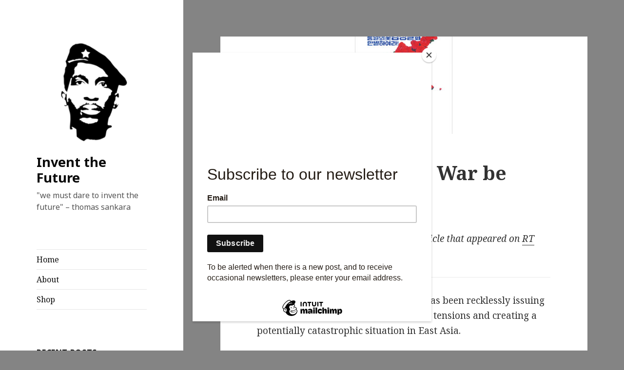

--- FILE ---
content_type: text/html; charset=UTF-8
request_url: https://invent-the-future.org/2017/04/can-a-new-korean-war-be-averted/
body_size: 63158
content:
<!DOCTYPE html>
<html lang="en-US" class="no-js">
<head>
	<meta charset="UTF-8">
	<meta name="viewport" content="width=device-width">
	<link rel="profile" href="https://gmpg.org/xfn/11">
	<link rel="pingback" href="https://invent-the-future.org/xmlrpc.php">
	<!--[if lt IE 9]>
	<script src="https://invent-the-future.org/wp-content/themes/twentyfifteen/js/html5.js?ver=3.7.0"></script>
	<![endif]-->
	<script>(function(html){html.className = html.className.replace(/\bno-js\b/,'js')})(document.documentElement);</script>
<meta name='robots' content='index, follow, max-image-preview:large, max-snippet:-1, max-video-preview:-1' />

	<!-- This site is optimized with the Yoast SEO plugin v16.5 - https://yoast.com/wordpress/plugins/seo/ -->
	<title>Can a new Korean War be averted? - Invent the Future</title>
	<link rel="canonical" href="https://invent-the-future.org/2017/04/can-a-new-korean-war-be-averted/" />
	<meta property="og:locale" content="en_US" />
	<meta property="og:type" content="article" />
	<meta property="og:title" content="Can a new Korean War be averted? - Invent the Future" />
	<meta property="og:description" content="This is a slightly edited version of an article that appeared on RT Op-Edge on 23 April 2017. In recent days, the US administration has been recklessly issuing threats against North Korea, escalating tensions and creating a potentially catastrophic situation in East Asia. Ridiculously, many people in the west are worried about the situation not &hellip; Continue reading Can a new Korean War be averted?" />
	<meta property="og:url" content="http://invent-the-future.org/2017/04/can-a-new-korean-war-be-averted/" />
	<meta property="og:site_name" content="Invent the Future" />
	<meta property="article:published_time" content="2017-04-24T14:21:37+00:00" />
	<meta property="article:modified_time" content="2017-04-24T15:11:05+00:00" />
	<meta property="og:image" content="https://www.invent-the-future.org/wp-content/uploads/2017/04/Korean-Posters_pv_U007_flower-of-reunification.jpg" />
	<meta property="og:image:width" content="748" />
	<meta property="og:image:height" content="1024" />
	<meta name="twitter:card" content="summary_large_image" />
	<meta name="twitter:creator" content="@agent_of_change" />
	<meta name="twitter:site" content="@agent_of_change" />
	<meta name="twitter:label1" content="Written by" />
	<meta name="twitter:data1" content="Carlos Martinez" />
	<meta name="twitter:label2" content="Est. reading time" />
	<meta name="twitter:data2" content="5 minutes" />
	<script type="application/ld+json" class="yoast-schema-graph">{"@context":"https://schema.org","@graph":[{"@type":"Organization","@id":"https://invent-the-future.org/#organization","name":"Invent the Future","url":"https://invent-the-future.org/","sameAs":["https://youtube.com/inventthefuture","https://twitter.com/agent_of_change"],"logo":{"@type":"ImageObject","@id":"https://invent-the-future.org/#logo","inLanguage":"en-US","url":"https://www.invent-the-future.org/wp-content/uploads/2021/06/profile.png","contentUrl":"https://www.invent-the-future.org/wp-content/uploads/2021/06/profile.png","width":1059,"height":979,"caption":"Invent the Future"},"image":{"@id":"https://invent-the-future.org/#logo"}},{"@type":"WebSite","@id":"https://invent-the-future.org/#website","url":"https://invent-the-future.org/","name":"Invent the Future","description":"&quot;we must dare to invent the future&quot; - thomas sankara","publisher":{"@id":"https://invent-the-future.org/#organization"},"potentialAction":[{"@type":"SearchAction","target":"https://invent-the-future.org/?s={search_term_string}","query-input":"required name=search_term_string"}],"inLanguage":"en-US"},{"@type":"ImageObject","@id":"https://invent-the-future.org/2017/04/can-a-new-korean-war-be-averted/#primaryimage","inLanguage":"en-US","url":"https://invent-the-future.org/wp-content/uploads/2017/04/Korean-Posters_pv_U007_flower-of-reunification.jpg","contentUrl":"https://invent-the-future.org/wp-content/uploads/2017/04/Korean-Posters_pv_U007_flower-of-reunification.jpg","width":748,"height":1024},{"@type":"WebPage","@id":"https://invent-the-future.org/2017/04/can-a-new-korean-war-be-averted/#webpage","url":"https://invent-the-future.org/2017/04/can-a-new-korean-war-be-averted/","name":"Can a new Korean War be averted? - Invent the Future","isPartOf":{"@id":"https://invent-the-future.org/#website"},"primaryImageOfPage":{"@id":"https://invent-the-future.org/2017/04/can-a-new-korean-war-be-averted/#primaryimage"},"datePublished":"2017-04-24T14:21:37+00:00","dateModified":"2017-04-24T15:11:05+00:00","breadcrumb":{"@id":"https://invent-the-future.org/2017/04/can-a-new-korean-war-be-averted/#breadcrumb"},"inLanguage":"en-US","potentialAction":[{"@type":"ReadAction","target":["https://invent-the-future.org/2017/04/can-a-new-korean-war-be-averted/"]}]},{"@type":"BreadcrumbList","@id":"https://invent-the-future.org/2017/04/can-a-new-korean-war-be-averted/#breadcrumb","itemListElement":[{"@type":"ListItem","position":1,"name":"Home","item":"https://invent-the-future.org/"},{"@type":"ListItem","position":2,"name":"Can a new Korean War be averted?"}]},{"@type":"Article","@id":"https://invent-the-future.org/2017/04/can-a-new-korean-war-be-averted/#article","isPartOf":{"@id":"https://invent-the-future.org/2017/04/can-a-new-korean-war-be-averted/#webpage"},"author":{"@id":"https://invent-the-future.org/#/schema/person/37dd359fd8c0c83873483249bed7d825"},"headline":"Can a new Korean War be averted?","datePublished":"2017-04-24T14:21:37+00:00","dateModified":"2017-04-24T15:11:05+00:00","mainEntityOfPage":{"@id":"https://invent-the-future.org/2017/04/can-a-new-korean-war-be-averted/#webpage"},"wordCount":952,"commentCount":1,"publisher":{"@id":"https://invent-the-future.org/#organization"},"image":{"@id":"https://invent-the-future.org/2017/04/can-a-new-korean-war-be-averted/#primaryimage"},"thumbnailUrl":"https://invent-the-future.org/wp-content/uploads/2017/04/Korean-Posters_pv_U007_flower-of-reunification.jpg","keywords":["DPRK","korea","nuclear","trump","US","war"],"articleSection":["DPRK"],"inLanguage":"en-US","potentialAction":[{"@type":"CommentAction","name":"Comment","target":["https://invent-the-future.org/2017/04/can-a-new-korean-war-be-averted/#respond"]}]},{"@type":"Person","@id":"https://invent-the-future.org/#/schema/person/37dd359fd8c0c83873483249bed7d825","name":"Carlos Martinez","image":{"@type":"ImageObject","@id":"https://invent-the-future.org/#personlogo","inLanguage":"en-US","url":"https://secure.gravatar.com/avatar/156709469e4cd72c9f58afa3f5d32454?s=96&d=mm&r=g","contentUrl":"https://secure.gravatar.com/avatar/156709469e4cd72c9f58afa3f5d32454?s=96&d=mm&r=g","caption":"Carlos Martinez"},"url":"https://invent-the-future.org/author/carlos/"}]}</script>
	<!-- / Yoast SEO plugin. -->


<link rel='dns-prefetch' href='//fonts.googleapis.com' />
<link rel='dns-prefetch' href='//s.w.org' />
<link href='https://fonts.gstatic.com' crossorigin rel='preconnect' />
<link rel="alternate" type="application/rss+xml" title="Invent the Future &raquo; Feed" href="https://invent-the-future.org/feed/" />
<link rel="alternate" type="application/rss+xml" title="Invent the Future &raquo; Comments Feed" href="https://invent-the-future.org/comments/feed/" />
<link rel="alternate" type="application/rss+xml" title="Invent the Future &raquo; Can a new Korean War be averted? Comments Feed" href="https://invent-the-future.org/2017/04/can-a-new-korean-war-be-averted/feed/" />
		<script>
			window._wpemojiSettings = {"baseUrl":"https:\/\/s.w.org\/images\/core\/emoji\/13.0.1\/72x72\/","ext":".png","svgUrl":"https:\/\/s.w.org\/images\/core\/emoji\/13.0.1\/svg\/","svgExt":".svg","source":{"concatemoji":"https:\/\/invent-the-future.org\/wp-includes\/js\/wp-emoji-release.min.js?ver=5.7.14"}};
			!function(e,a,t){var n,r,o,i=a.createElement("canvas"),p=i.getContext&&i.getContext("2d");function s(e,t){var a=String.fromCharCode;p.clearRect(0,0,i.width,i.height),p.fillText(a.apply(this,e),0,0);e=i.toDataURL();return p.clearRect(0,0,i.width,i.height),p.fillText(a.apply(this,t),0,0),e===i.toDataURL()}function c(e){var t=a.createElement("script");t.src=e,t.defer=t.type="text/javascript",a.getElementsByTagName("head")[0].appendChild(t)}for(o=Array("flag","emoji"),t.supports={everything:!0,everythingExceptFlag:!0},r=0;r<o.length;r++)t.supports[o[r]]=function(e){if(!p||!p.fillText)return!1;switch(p.textBaseline="top",p.font="600 32px Arial",e){case"flag":return s([127987,65039,8205,9895,65039],[127987,65039,8203,9895,65039])?!1:!s([55356,56826,55356,56819],[55356,56826,8203,55356,56819])&&!s([55356,57332,56128,56423,56128,56418,56128,56421,56128,56430,56128,56423,56128,56447],[55356,57332,8203,56128,56423,8203,56128,56418,8203,56128,56421,8203,56128,56430,8203,56128,56423,8203,56128,56447]);case"emoji":return!s([55357,56424,8205,55356,57212],[55357,56424,8203,55356,57212])}return!1}(o[r]),t.supports.everything=t.supports.everything&&t.supports[o[r]],"flag"!==o[r]&&(t.supports.everythingExceptFlag=t.supports.everythingExceptFlag&&t.supports[o[r]]);t.supports.everythingExceptFlag=t.supports.everythingExceptFlag&&!t.supports.flag,t.DOMReady=!1,t.readyCallback=function(){t.DOMReady=!0},t.supports.everything||(n=function(){t.readyCallback()},a.addEventListener?(a.addEventListener("DOMContentLoaded",n,!1),e.addEventListener("load",n,!1)):(e.attachEvent("onload",n),a.attachEvent("onreadystatechange",function(){"complete"===a.readyState&&t.readyCallback()})),(n=t.source||{}).concatemoji?c(n.concatemoji):n.wpemoji&&n.twemoji&&(c(n.twemoji),c(n.wpemoji)))}(window,document,window._wpemojiSettings);
		</script>
		<style>
img.wp-smiley,
img.emoji {
	display: inline !important;
	border: none !important;
	box-shadow: none !important;
	height: 1em !important;
	width: 1em !important;
	margin: 0 .07em !important;
	vertical-align: -0.1em !important;
	background: none !important;
	padding: 0 !important;
}
</style>
	<link rel='stylesheet' id='wp-block-library-css'  href='https://invent-the-future.org/wp-includes/css/dist/block-library/style.min.css?ver=5.7.14' media='all' />
<link rel='stylesheet' id='wp-block-library-theme-css'  href='https://invent-the-future.org/wp-includes/css/dist/block-library/theme.min.css?ver=5.7.14' media='all' />
<link rel='stylesheet' id='wc-block-vendors-style-css'  href='https://invent-the-future.org/wp-content/plugins/woocommerce/packages/woocommerce-blocks/build/vendors-style.css?ver=5.1.0' media='all' />
<link rel='stylesheet' id='wc-block-style-css'  href='https://invent-the-future.org/wp-content/plugins/woocommerce/packages/woocommerce-blocks/build/style.css?ver=5.1.0' media='all' />
<link rel='stylesheet' id='async_css-css'  href='https://invent-the-future.org/wp-content/plugins/async-social-sharing/assets/css/async-share.css?ver=1420153670' media='all' />
<link rel='stylesheet' id='woocommerce-layout-css'  href='https://invent-the-future.org/wp-content/plugins/woocommerce/assets/css/woocommerce-layout.css?ver=5.4.4' media='all' />
<link rel='stylesheet' id='woocommerce-smallscreen-css'  href='https://invent-the-future.org/wp-content/plugins/woocommerce/assets/css/woocommerce-smallscreen.css?ver=5.4.4' media='only screen and (max-width: 768px)' />
<link rel='stylesheet' id='woocommerce-general-css'  href='https://invent-the-future.org/wp-content/plugins/woocommerce/assets/css/woocommerce.css?ver=5.4.4' media='all' />
<style id='woocommerce-inline-inline-css'>
.woocommerce form .form-row .required { visibility: visible; }
</style>
<link rel='stylesheet' id='wc-gateway-ppec-frontend-css'  href='https://invent-the-future.org/wp-content/plugins/woocommerce-gateway-paypal-express-checkout/assets/css/wc-gateway-ppec-frontend.css?ver=2.1.1' media='all' />
<link rel='stylesheet' id='twentyfifteen-fonts-css'  href='https://fonts.googleapis.com/css?family=Noto+Sans%3A400italic%2C700italic%2C400%2C700%7CNoto+Serif%3A400italic%2C700italic%2C400%2C700%7CInconsolata%3A400%2C700&#038;subset=latin%2Clatin-ext&#038;display=fallback' media='all' />
<link rel='stylesheet' id='genericons-css'  href='https://invent-the-future.org/wp-content/themes/twentyfifteen/genericons/genericons.css?ver=20201208' media='all' />
<link rel='stylesheet' id='twentyfifteen-style-css'  href='https://invent-the-future.org/wp-content/themes/twentyfifteen/style.css?ver=20201208' media='all' />
<style id='twentyfifteen-style-inline-css'>

			.post-navigation .nav-previous { background-image: url(https://invent-the-future.org/wp-content/uploads/2017/01/fidel-crowd-825x510.jpeg); }
			.post-navigation .nav-previous .post-title, .post-navigation .nav-previous a:hover .post-title, .post-navigation .nav-previous .meta-nav { color: #fff; }
			.post-navigation .nav-previous a:before { background-color: rgba(0, 0, 0, 0.4); }
		
			.post-navigation .nav-next { background-image: url(https://invent-the-future.org/wp-content/uploads/2017/05/corb-200x200.jpg); border-top: 0; }
			.post-navigation .nav-next .post-title, .post-navigation .nav-next a:hover .post-title, .post-navigation .nav-next .meta-nav { color: #fff; }
			.post-navigation .nav-next a:before { background-color: rgba(0, 0, 0, 0.4); }
		

		/* Custom Sidebar Text Color */
		.site-title a,
		.site-description,
		.secondary-toggle:before {
			color: #0a0a0a;
		}

		.site-title a:hover,
		.site-title a:focus {
			color: #0a0a0a; /* Fallback for IE7 and IE8 */
			color: rgba( 10, 10, 10, 0.7);
		}

		.secondary-toggle {
			border-color: #0a0a0a; /* Fallback for IE7 and IE8 */
			border-color: rgba( 10, 10, 10, 0.1);
		}

		.secondary-toggle:hover,
		.secondary-toggle:focus {
			border-color: #0a0a0a; /* Fallback for IE7 and IE8 */
			border-color: rgba( 10, 10, 10, 0.3);
		}

		.site-title a {
			outline-color: #0a0a0a; /* Fallback for IE7 and IE8 */
			outline-color: rgba( 10, 10, 10, 0.3);
		}

		@media screen and (min-width: 59.6875em) {
			.secondary a,
			.dropdown-toggle:after,
			.widget-title,
			.widget blockquote cite,
			.widget blockquote small {
				color: #0a0a0a;
			}

			.widget button,
			.widget input[type="button"],
			.widget input[type="reset"],
			.widget input[type="submit"],
			.widget_calendar tbody a {
				background-color: #0a0a0a;
			}

			.textwidget a {
				border-color: #0a0a0a;
			}

			.secondary a:hover,
			.secondary a:focus,
			.main-navigation .menu-item-description,
			.widget,
			.widget blockquote,
			.widget .wp-caption-text,
			.widget .gallery-caption {
				color: rgba( 10, 10, 10, 0.7);
			}

			.widget button:hover,
			.widget button:focus,
			.widget input[type="button"]:hover,
			.widget input[type="button"]:focus,
			.widget input[type="reset"]:hover,
			.widget input[type="reset"]:focus,
			.widget input[type="submit"]:hover,
			.widget input[type="submit"]:focus,
			.widget_calendar tbody a:hover,
			.widget_calendar tbody a:focus {
				background-color: rgba( 10, 10, 10, 0.7);
			}

			.widget blockquote {
				border-color: rgba( 10, 10, 10, 0.7);
			}

			.main-navigation ul,
			.main-navigation li,
			.secondary-toggle,
			.widget input,
			.widget textarea,
			.widget table,
			.widget th,
			.widget td,
			.widget pre,
			.widget li,
			.widget_categories .children,
			.widget_nav_menu .sub-menu,
			.widget_pages .children,
			.widget abbr[title] {
				border-color: rgba( 10, 10, 10, 0.1);
			}

			.dropdown-toggle:hover,
			.dropdown-toggle:focus,
			.widget hr {
				background-color: rgba( 10, 10, 10, 0.1);
			}

			.widget input:focus,
			.widget textarea:focus {
				border-color: rgba( 10, 10, 10, 0.3);
			}

			.sidebar a:focus,
			.dropdown-toggle:focus {
				outline-color: rgba( 10, 10, 10, 0.3);
			}
		}
	
</style>
<link rel='stylesheet' id='twentyfifteen-block-style-css'  href='https://invent-the-future.org/wp-content/themes/twentyfifteen/css/blocks.css?ver=20190102' media='all' />
<!--[if lt IE 9]>
<link rel='stylesheet' id='twentyfifteen-ie-css'  href='https://invent-the-future.org/wp-content/themes/twentyfifteen/css/ie.css?ver=20170916' media='all' />
<![endif]-->
<!--[if lt IE 8]>
<link rel='stylesheet' id='twentyfifteen-ie7-css'  href='https://invent-the-future.org/wp-content/themes/twentyfifteen/css/ie7.css?ver=20141210' media='all' />
<![endif]-->
<script src='https://invent-the-future.org/wp-includes/js/jquery/jquery.min.js?ver=3.5.1' id='jquery-core-js'></script>
<script src='https://invent-the-future.org/wp-includes/js/jquery/jquery-migrate.min.js?ver=3.3.2' id='jquery-migrate-js'></script>
<link rel="https://api.w.org/" href="https://invent-the-future.org/wp-json/" /><link rel="alternate" type="application/json" href="https://invent-the-future.org/wp-json/wp/v2/posts/395" /><link rel="EditURI" type="application/rsd+xml" title="RSD" href="https://invent-the-future.org/xmlrpc.php?rsd" />
<link rel="wlwmanifest" type="application/wlwmanifest+xml" href="https://invent-the-future.org/wp-includes/wlwmanifest.xml" /> 
<meta name="generator" content="WordPress 5.7.14" />
<meta name="generator" content="WooCommerce 5.4.4" />
<link rel='shortlink' href='https://invent-the-future.org/?p=395' />
<link rel="alternate" type="application/json+oembed" href="https://invent-the-future.org/wp-json/oembed/1.0/embed?url=https%3A%2F%2Finvent-the-future.org%2F2017%2F04%2Fcan-a-new-korean-war-be-averted%2F" />
<link rel="alternate" type="text/xml+oembed" href="https://invent-the-future.org/wp-json/oembed/1.0/embed?url=https%3A%2F%2Finvent-the-future.org%2F2017%2F04%2Fcan-a-new-korean-war-be-averted%2F&#038;format=xml" />
	<noscript><style>.woocommerce-product-gallery{ opacity: 1 !important; }</style></noscript>
	<style id="custom-background-css">
body.custom-background { background-color: #848484; }
</style>
	<link rel="icon" href="https://invent-the-future.org/wp-content/uploads/2021/06/cropped-cropped-profile-white-bg-no-text-32x32.png" sizes="32x32" />
<link rel="icon" href="https://invent-the-future.org/wp-content/uploads/2021/06/cropped-cropped-profile-white-bg-no-text-192x192.png" sizes="192x192" />
<link rel="apple-touch-icon" href="https://invent-the-future.org/wp-content/uploads/2021/06/cropped-cropped-profile-white-bg-no-text-180x180.png" />
<meta name="msapplication-TileImage" content="https://invent-the-future.org/wp-content/uploads/2021/06/cropped-cropped-profile-white-bg-no-text-270x270.png" />
<!-- 
			Plugin: Super Simple Google Analytics 
	Plugin URL: Super Simple Google Analytics


	-->

<script type="text/javascript">
	  var _gaq = _gaq || [];
	  _gaq.push(['_setAccount', 'UA-42808692-1']);
	  _gaq.push(['_trackPageview']);
	
	  (function() {
		var ga = document.createElement('script'); ga.type = 'text/javascript'; ga.async = true;
		ga.src = ('https:' == document.location.protocol ? 'https://ssl' : 'http://www') + '.google-analytics.com/ga.js';
		var s = document.getElementsByTagName('script')[0]; s.parentNode.insertBefore(ga, s);
	  })();
	</script>	<script id="mcjs">!function(c,h,i,m,p){m=c.createElement(h),p=c.getElementsByTagName(h)[0],m.async=1,m.src=i,p.parentNode.insertBefore(m,p)}(document,"script","https://chimpstatic.com/mcjs-connected/js/users/7ab614d4e1a6d3f0b81c9b00e/124616cbffef03e357539376c.js");
	</script>
</head>

<body class="post-template-default single single-post postid-395 single-format-standard custom-background wp-custom-logo wp-embed-responsive theme-twentyfifteen woocommerce-no-js">
<div id="page" class="hfeed site">
	<a class="skip-link screen-reader-text" href="#content">Skip to content</a>

	<div id="sidebar" class="sidebar">
		<header id="masthead" class="site-header" role="banner">
			<div class="site-branding">
				<a href="https://invent-the-future.org/" class="custom-logo-link" rel="home"><img width="248" height="248" src="https://invent-the-future.org/wp-content/uploads/2021/06/cropped-profile-white-bg-no-text.png" class="custom-logo" alt="Invent the Future" srcset="https://invent-the-future.org/wp-content/uploads/2021/06/cropped-profile-white-bg-no-text.png 248w, https://invent-the-future.org/wp-content/uploads/2021/06/cropped-profile-white-bg-no-text-150x150.png 150w, https://invent-the-future.org/wp-content/uploads/2021/06/cropped-profile-white-bg-no-text-200x200.png 200w, https://invent-the-future.org/wp-content/uploads/2021/06/cropped-profile-white-bg-no-text-100x100.png 100w" sizes="(max-width: 248px) 100vw, 248px" /></a>						<p class="site-title"><a href="https://invent-the-future.org/" rel="home">Invent the Future</a></p>
												<p class="site-description">&quot;we must dare to invent the future&quot; &#8211; thomas sankara</p>
										<button class="secondary-toggle">Menu and widgets</button>
			</div><!-- .site-branding -->
		</header><!-- .site-header -->

			<div id="secondary" class="secondary">

					<nav id="site-navigation" class="main-navigation" role="navigation">
				<div class="menu-menu-1-container"><ul id="menu-menu-1" class="nav-menu"><li id="menu-item-604" class="menu-item menu-item-type-custom menu-item-object-custom menu-item-604"><a href="https://www.invent-the-future.org/">Home</a></li>
<li id="menu-item-605" class="menu-item menu-item-type-post_type menu-item-object-page menu-item-605"><a href="https://invent-the-future.org/about/">About</a></li>
<li id="menu-item-609" class="menu-item menu-item-type-post_type menu-item-object-page menu-item-609"><a href="https://invent-the-future.org/shop/">Shop</a></li>
</ul></div>			</nav><!-- .main-navigation -->
		
		
					<div id="widget-area" class="widget-area" role="complementary">
				
		<aside id="recent-posts-4" class="widget widget_recent_entries">
		<h2 class="widget-title">Recent Posts</h2><nav role="navigation" aria-label="Recent Posts">
		<ul>
											<li>
					<a href="https://invent-the-future.org/2025/03/ghassan-kanafani-china-and-the-global-struggle-against-imperialism/">Ghassan Kanafani, China, and the global struggle against imperialism</a>
									</li>
											<li>
					<a href="https://invent-the-future.org/2025/03/strategic-autonomy-or-stockholm-syndrome-whither-europe/">Strategic autonomy or Stockholm syndrome: whither Europe?</a>
									</li>
											<li>
					<a href="https://invent-the-future.org/2024/09/china-and-venezuela-building-a-great-wall-against-imperialism-and-hegemonism/">China and Venezuela: building a Great Wall against imperialism and hegemonism</a>
									</li>
											<li>
					<a href="https://invent-the-future.org/2024/09/chinas-remarkable-transformation-marks-75-years-of-socialist-progress/">China’s remarkable transformation marks 75 years of socialist progress</a>
									</li>
											<li>
					<a href="https://invent-the-future.org/2024/09/build-global-mass-opposition-to-the-new-cold-war/">Build global mass opposition to the New Cold War</a>
									</li>
											<li>
					<a href="https://invent-the-future.org/2024/09/china-at-the-forefront-of-the-green-energy-revolution/">China at the forefront of the green energy revolution</a>
									</li>
											<li>
					<a href="https://invent-the-future.org/2024/02/hugo-chavez-xi-jinping-and-a-global-community-of-shared-future/">Hugo Chávez, Xi Jinping, and a global community of shared future</a>
									</li>
											<li>
					<a href="https://invent-the-future.org/2024/01/lenin-walks-around-the-world/">Lenin walks around the world</a>
									</li>
											<li>
					<a href="https://invent-the-future.org/2023/09/global-times-interview-with-carlos-martinez/">Global Times interview with Carlos Martinez</a>
									</li>
											<li>
					<a href="https://invent-the-future.org/2023/07/book-review-if-stone-the-hidden-history-of-the-korean-war/">Book review: IF Stone – The Hidden History of the Korean War</a>
									</li>
					</ul>

		</nav></aside><aside id="custom_html-2" class="widget_text widget widget_custom_html"><h2 class="widget-title">Mailing list</h2><div class="textwidget custom-html-widget"><!-- Begin Mailchimp Signup Form -->
<link href="//cdn-images.mailchimp.com/embedcode/slim-10_7.css" rel="stylesheet" type="text/css">
<style type="text/css">
	#mc_embed_signup{background:#fff; clear:left; font:14px Helvetica,Arial,sans-serif; }
	/* Add your own Mailchimp form style overrides in your site stylesheet or in this style block.
	   We recommend moving this block and the preceding CSS link to the HEAD of your HTML file. */
</style>
<div id="mc_embed_signup">
<form action="https://invent-the-future.us6.list-manage.com/subscribe/post?u=7ab614d4e1a6d3f0b81c9b00e&amp;id=83fab36c3a" method="post" id="mc-embedded-subscribe-form" name="mc-embedded-subscribe-form" class="validate" target="_blank" novalidate>
    <div id="mc_embed_signup_scroll">
	<label for="mce-EMAIL">Subscribe</label>
	<input type="email" value="" name="EMAIL" class="email" id="mce-EMAIL" placeholder="email address" required>
    <!-- real people should not fill this in and expect good things - do not remove this or risk form bot signups-->
    <div style="position: absolute; left: -5000px;" aria-hidden="true"><input type="text" name="b_7ab614d4e1a6d3f0b81c9b00e_83fab36c3a" tabindex="-1" value=""></div>
    <div class="clear"><input type="submit" value="Subscribe" name="subscribe" id="mc-embedded-subscribe" class="button"></div>
    </div>
</form>
</div>

<!--End mc_embed_signup--></div></aside><aside id="categories-4" class="widget widget_categories"><h2 class="widget-title">Categories</h2><nav role="navigation" aria-label="Categories">
			<ul>
					<li class="cat-item cat-item-81"><a href="https://invent-the-future.org/category/africa-2/">Africa</a>
</li>
	<li class="cat-item cat-item-74"><a href="https://invent-the-future.org/category/black-liberation/">Black Liberation</a>
</li>
	<li class="cat-item cat-item-145"><a href="https://invent-the-future.org/category/book-reviews/">Book reviews</a>
</li>
	<li class="cat-item cat-item-88"><a href="https://invent-the-future.org/category/brazil/">Brazil</a>
</li>
	<li class="cat-item cat-item-104"><a href="https://invent-the-future.org/category/british-politics/">British politics</a>
</li>
	<li class="cat-item cat-item-10"><a href="https://invent-the-future.org/category/china/">China</a>
</li>
	<li class="cat-item cat-item-24"><a href="https://invent-the-future.org/category/cuba-2/">Cuba</a>
</li>
	<li class="cat-item cat-item-39"><a href="https://invent-the-future.org/category/dprk/">DPRK</a>
</li>
	<li class="cat-item cat-item-185"><a href="https://invent-the-future.org/category/environment/">Environment</a>
</li>
	<li class="cat-item cat-item-247"><a href="https://invent-the-future.org/category/europe/">Europe</a>
</li>
	<li class="cat-item cat-item-233"><a href="https://invent-the-future.org/category/events/">Events</a>
</li>
	<li class="cat-item cat-item-38"><a href="https://invent-the-future.org/category/grenada-2/">Grenada</a>
</li>
	<li class="cat-item cat-item-2"><a href="https://invent-the-future.org/category/history/">History</a>
</li>
	<li class="cat-item cat-item-40"><a href="https://invent-the-future.org/category/interviews/">Interviews</a>
</li>
	<li class="cat-item cat-item-246"><a href="https://invent-the-future.org/category/korea/">Korea</a>
</li>
	<li class="cat-item cat-item-62"><a href="https://invent-the-future.org/category/libya/">Libya</a>
</li>
	<li class="cat-item cat-item-136"><a href="https://invent-the-future.org/category/marxism/">Marxism</a>
</li>
	<li class="cat-item cat-item-224"><a href="https://invent-the-future.org/category/mccarthyis/">McCarthyis</a>
</li>
	<li class="cat-item cat-item-225"><a href="https://invent-the-future.org/category/mccarthyism/">McCarthyism</a>
</li>
	<li class="cat-item cat-item-244"><a href="https://invent-the-future.org/category/multipolarity/">Multipolarity</a>
</li>
	<li class="cat-item cat-item-216"><a href="https://invent-the-future.org/category/new-cold-war/">New Cold War</a>
</li>
	<li class="cat-item cat-item-248"><a href="https://invent-the-future.org/category/palestine/">Palestine</a>
</li>
	<li class="cat-item cat-item-208"><a href="https://invent-the-future.org/category/racism/">Racism</a>
</li>
	<li class="cat-item cat-item-241"><a href="https://invent-the-future.org/category/russia/">Russia</a>
</li>
	<li class="cat-item cat-item-49"><a href="https://invent-the-future.org/category/south-africa-2/">South Africa</a>
</li>
	<li class="cat-item cat-item-71"><a href="https://invent-the-future.org/category/spanish/">Spanish</a>
</li>
	<li class="cat-item cat-item-27"><a href="https://invent-the-future.org/category/syria/">Syria</a>
</li>
	<li class="cat-item cat-item-240"><a href="https://invent-the-future.org/category/ukraine/">Ukraine</a>
</li>
	<li class="cat-item cat-item-1"><a href="https://invent-the-future.org/category/uncategorized/">Uncategorized</a>
</li>
	<li class="cat-item cat-item-127"><a href="https://invent-the-future.org/category/ussr/">USSR</a>
</li>
	<li class="cat-item cat-item-67"><a href="https://invent-the-future.org/category/venezuela-2/">Venezuela</a>
</li>
	<li class="cat-item cat-item-93"><a href="https://invent-the-future.org/category/vietnam/">Vietnam</a>
</li>
			</ul>

			</nav></aside><aside id="archives-4" class="widget widget_archive"><h2 class="widget-title">Archives</h2><nav role="navigation" aria-label="Archives">
			<ul>
					<li><a href='https://invent-the-future.org/2025/03/'>March 2025</a></li>
	<li><a href='https://invent-the-future.org/2024/09/'>September 2024</a></li>
	<li><a href='https://invent-the-future.org/2024/02/'>February 2024</a></li>
	<li><a href='https://invent-the-future.org/2024/01/'>January 2024</a></li>
	<li><a href='https://invent-the-future.org/2023/09/'>September 2023</a></li>
	<li><a href='https://invent-the-future.org/2023/07/'>July 2023</a></li>
	<li><a href='https://invent-the-future.org/2023/05/'>May 2023</a></li>
	<li><a href='https://invent-the-future.org/2023/02/'>February 2023</a></li>
	<li><a href='https://invent-the-future.org/2022/12/'>December 2022</a></li>
	<li><a href='https://invent-the-future.org/2022/11/'>November 2022</a></li>
	<li><a href='https://invent-the-future.org/2022/10/'>October 2022</a></li>
	<li><a href='https://invent-the-future.org/2022/07/'>July 2022</a></li>
	<li><a href='https://invent-the-future.org/2022/06/'>June 2022</a></li>
	<li><a href='https://invent-the-future.org/2022/05/'>May 2022</a></li>
	<li><a href='https://invent-the-future.org/2022/04/'>April 2022</a></li>
	<li><a href='https://invent-the-future.org/2022/02/'>February 2022</a></li>
	<li><a href='https://invent-the-future.org/2022/01/'>January 2022</a></li>
	<li><a href='https://invent-the-future.org/2021/12/'>December 2021</a></li>
	<li><a href='https://invent-the-future.org/2021/11/'>November 2021</a></li>
	<li><a href='https://invent-the-future.org/2021/10/'>October 2021</a></li>
	<li><a href='https://invent-the-future.org/2021/09/'>September 2021</a></li>
	<li><a href='https://invent-the-future.org/2021/08/'>August 2021</a></li>
	<li><a href='https://invent-the-future.org/2021/07/'>July 2021</a></li>
	<li><a href='https://invent-the-future.org/2021/06/'>June 2021</a></li>
	<li><a href='https://invent-the-future.org/2021/05/'>May 2021</a></li>
	<li><a href='https://invent-the-future.org/2021/03/'>March 2021</a></li>
	<li><a href='https://invent-the-future.org/2021/02/'>February 2021</a></li>
	<li><a href='https://invent-the-future.org/2021/01/'>January 2021</a></li>
	<li><a href='https://invent-the-future.org/2020/12/'>December 2020</a></li>
	<li><a href='https://invent-the-future.org/2020/11/'>November 2020</a></li>
	<li><a href='https://invent-the-future.org/2020/10/'>October 2020</a></li>
	<li><a href='https://invent-the-future.org/2020/09/'>September 2020</a></li>
	<li><a href='https://invent-the-future.org/2020/08/'>August 2020</a></li>
	<li><a href='https://invent-the-future.org/2020/07/'>July 2020</a></li>
	<li><a href='https://invent-the-future.org/2020/06/'>June 2020</a></li>
	<li><a href='https://invent-the-future.org/2020/05/'>May 2020</a></li>
	<li><a href='https://invent-the-future.org/2020/03/'>March 2020</a></li>
	<li><a href='https://invent-the-future.org/2020/01/'>January 2020</a></li>
	<li><a href='https://invent-the-future.org/2019/12/'>December 2019</a></li>
	<li><a href='https://invent-the-future.org/2019/11/'>November 2019</a></li>
	<li><a href='https://invent-the-future.org/2019/10/'>October 2019</a></li>
	<li><a href='https://invent-the-future.org/2019/09/'>September 2019</a></li>
	<li><a href='https://invent-the-future.org/2019/08/'>August 2019</a></li>
	<li><a href='https://invent-the-future.org/2019/07/'>July 2019</a></li>
	<li><a href='https://invent-the-future.org/2019/06/'>June 2019</a></li>
	<li><a href='https://invent-the-future.org/2019/04/'>April 2019</a></li>
	<li><a href='https://invent-the-future.org/2019/03/'>March 2019</a></li>
	<li><a href='https://invent-the-future.org/2019/02/'>February 2019</a></li>
	<li><a href='https://invent-the-future.org/2019/01/'>January 2019</a></li>
	<li><a href='https://invent-the-future.org/2018/11/'>November 2018</a></li>
	<li><a href='https://invent-the-future.org/2018/10/'>October 2018</a></li>
	<li><a href='https://invent-the-future.org/2018/09/'>September 2018</a></li>
	<li><a href='https://invent-the-future.org/2018/06/'>June 2018</a></li>
	<li><a href='https://invent-the-future.org/2018/05/'>May 2018</a></li>
	<li><a href='https://invent-the-future.org/2018/03/'>March 2018</a></li>
	<li><a href='https://invent-the-future.org/2018/02/'>February 2018</a></li>
	<li><a href='https://invent-the-future.org/2018/01/'>January 2018</a></li>
	<li><a href='https://invent-the-future.org/2017/12/'>December 2017</a></li>
	<li><a href='https://invent-the-future.org/2017/11/'>November 2017</a></li>
	<li><a href='https://invent-the-future.org/2017/10/'>October 2017</a></li>
	<li><a href='https://invent-the-future.org/2017/07/'>July 2017</a></li>
	<li><a href='https://invent-the-future.org/2017/06/'>June 2017</a></li>
	<li><a href='https://invent-the-future.org/2017/05/'>May 2017</a></li>
	<li><a href='https://invent-the-future.org/2017/04/'>April 2017</a></li>
	<li><a href='https://invent-the-future.org/2017/01/'>January 2017</a></li>
	<li><a href='https://invent-the-future.org/2016/12/'>December 2016</a></li>
	<li><a href='https://invent-the-future.org/2016/11/'>November 2016</a></li>
	<li><a href='https://invent-the-future.org/2015/10/'>October 2015</a></li>
	<li><a href='https://invent-the-future.org/2015/09/'>September 2015</a></li>
	<li><a href='https://invent-the-future.org/2015/05/'>May 2015</a></li>
	<li><a href='https://invent-the-future.org/2015/04/'>April 2015</a></li>
	<li><a href='https://invent-the-future.org/2015/02/'>February 2015</a></li>
	<li><a href='https://invent-the-future.org/2015/01/'>January 2015</a></li>
	<li><a href='https://invent-the-future.org/2014/09/'>September 2014</a></li>
	<li><a href='https://invent-the-future.org/2014/08/'>August 2014</a></li>
	<li><a href='https://invent-the-future.org/2014/07/'>July 2014</a></li>
	<li><a href='https://invent-the-future.org/2014/06/'>June 2014</a></li>
	<li><a href='https://invent-the-future.org/2014/03/'>March 2014</a></li>
	<li><a href='https://invent-the-future.org/2013/12/'>December 2013</a></li>
	<li><a href='https://invent-the-future.org/2013/11/'>November 2013</a></li>
	<li><a href='https://invent-the-future.org/2013/10/'>October 2013</a></li>
	<li><a href='https://invent-the-future.org/2013/09/'>September 2013</a></li>
	<li><a href='https://invent-the-future.org/2013/07/'>July 2013</a></li>
	<li><a href='https://invent-the-future.org/2013/06/'>June 2013</a></li>
			</ul>

			</nav></aside><aside id="tag_cloud-3" class="widget widget_tag_cloud"><h2 class="widget-title">Tags</h2><nav role="navigation" aria-label="Tags"><div class="tagcloud"><ul class='wp-tag-cloud' role='list'>
	<li><a href="https://invent-the-future.org/tag/africa/" class="tag-cloud-link tag-link-15 tag-link-position-1" style="font-size: 11.571428571429pt;" aria-label="africa (6 items)">africa</a></li>
	<li><a href="https://invent-the-future.org/tag/anti-imperialism/" class="tag-cloud-link tag-link-61 tag-link-position-2" style="font-size: 13.714285714286pt;" aria-label="anti-imperialism (9 items)">anti-imperialism</a></li>
	<li><a href="https://invent-the-future.org/tag/anti-war-movement/" class="tag-cloud-link tag-link-32 tag-link-position-3" style="font-size: 8pt;" aria-label="anti-war movement (3 items)">anti-war movement</a></li>
	<li><a href="https://invent-the-future.org/tag/apartheid/" class="tag-cloud-link tag-link-7 tag-link-position-4" style="font-size: 8pt;" aria-label="apartheid (3 items)">apartheid</a></li>
	<li><a href="https://invent-the-future.org/tag/austerity/" class="tag-cloud-link tag-link-126 tag-link-position-5" style="font-size: 9.4285714285714pt;" aria-label="austerity (4 items)">austerity</a></li>
	<li><a href="https://invent-the-future.org/tag/black-panthers/" class="tag-cloud-link tag-link-77 tag-link-position-6" style="font-size: 8pt;" aria-label="black panthers (3 items)">black panthers</a></li>
	<li><a href="https://invent-the-future.org/tag/book-reviews/" class="tag-cloud-link tag-link-116 tag-link-position-7" style="font-size: 13.714285714286pt;" aria-label="book reviews (9 items)">book reviews</a></li>
	<li><a href="https://invent-the-future.org/tag/britain/" class="tag-cloud-link tag-link-60 tag-link-position-8" style="font-size: 13pt;" aria-label="britain (8 items)">britain</a></li>
	<li><a href="https://invent-the-future.org/tag/capitalism/" class="tag-cloud-link tag-link-20 tag-link-position-9" style="font-size: 10.571428571429pt;" aria-label="capitalism (5 items)">capitalism</a></li>
	<li><a href="https://invent-the-future.org/tag/china-2/" class="tag-cloud-link tag-link-11 tag-link-position-10" style="font-size: 21.285714285714pt;" aria-label="china (33 items)">china</a></li>
	<li><a href="https://invent-the-future.org/tag/climate-change/" class="tag-cloud-link tag-link-183 tag-link-position-11" style="font-size: 9.4285714285714pt;" aria-label="climate change (4 items)">climate change</a></li>
	<li><a href="https://invent-the-future.org/tag/colonialism/" class="tag-cloud-link tag-link-103 tag-link-position-12" style="font-size: 9.4285714285714pt;" aria-label="colonialism (4 items)">colonialism</a></li>
	<li><a href="https://invent-the-future.org/tag/communism/" class="tag-cloud-link tag-link-18 tag-link-position-13" style="font-size: 14.857142857143pt;" aria-label="communism (11 items)">communism</a></li>
	<li><a href="https://invent-the-future.org/tag/cuba/" class="tag-cloud-link tag-link-3 tag-link-position-14" style="font-size: 14.857142857143pt;" aria-label="cuba (11 items)">cuba</a></li>
	<li><a href="https://invent-the-future.org/tag/dprk/" class="tag-cloud-link tag-link-148 tag-link-position-15" style="font-size: 10.571428571429pt;" aria-label="DPRK (5 items)">DPRK</a></li>
	<li><a href="https://invent-the-future.org/tag/environment/" class="tag-cloud-link tag-link-182 tag-link-position-16" style="font-size: 9.4285714285714pt;" aria-label="environment (4 items)">environment</a></li>
	<li><a href="https://invent-the-future.org/tag/fidel-castro/" class="tag-cloud-link tag-link-9 tag-link-position-17" style="font-size: 9.4285714285714pt;" aria-label="fidel castro (4 items)">fidel castro</a></li>
	<li><a href="https://invent-the-future.org/tag/gorbachev/" class="tag-cloud-link tag-link-133 tag-link-position-18" style="font-size: 9.4285714285714pt;" aria-label="Gorbachev (4 items)">Gorbachev</a></li>
	<li><a href="https://invent-the-future.org/tag/history-2/" class="tag-cloud-link tag-link-52 tag-link-position-19" style="font-size: 9.4285714285714pt;" aria-label="history (4 items)">history</a></li>
	<li><a href="https://invent-the-future.org/tag/hong-kong/" class="tag-cloud-link tag-link-191 tag-link-position-20" style="font-size: 9.4285714285714pt;" aria-label="hong kong (4 items)">hong kong</a></li>
	<li><a href="https://invent-the-future.org/tag/hugo-chavez/" class="tag-cloud-link tag-link-68 tag-link-position-21" style="font-size: 8pt;" aria-label="hugo chavez (3 items)">hugo chavez</a></li>
	<li><a href="https://invent-the-future.org/tag/imperialism/" class="tag-cloud-link tag-link-14 tag-link-position-22" style="font-size: 16.571428571429pt;" aria-label="imperialism (15 items)">imperialism</a></li>
	<li><a href="https://invent-the-future.org/tag/internationalism/" class="tag-cloud-link tag-link-69 tag-link-position-23" style="font-size: 8pt;" aria-label="internationalism (3 items)">internationalism</a></li>
	<li><a href="https://invent-the-future.org/tag/jeremy-corbyn/" class="tag-cloud-link tag-link-105 tag-link-position-24" style="font-size: 13.714285714286pt;" aria-label="jeremy corbyn (9 items)">jeremy corbyn</a></li>
	<li><a href="https://invent-the-future.org/tag/korea/" class="tag-cloud-link tag-link-41 tag-link-position-25" style="font-size: 11.571428571429pt;" aria-label="korea (6 items)">korea</a></li>
	<li><a href="https://invent-the-future.org/tag/labour/" class="tag-cloud-link tag-link-124 tag-link-position-26" style="font-size: 13pt;" aria-label="labour (8 items)">labour</a></li>
	<li><a href="https://invent-the-future.org/tag/latin-america/" class="tag-cloud-link tag-link-17 tag-link-position-27" style="font-size: 12.285714285714pt;" aria-label="latin america (7 items)">latin america</a></li>
	<li><a href="https://invent-the-future.org/tag/multipolarity/" class="tag-cloud-link tag-link-12 tag-link-position-28" style="font-size: 14.857142857143pt;" aria-label="multipolarity (11 items)">multipolarity</a></li>
	<li><a href="https://invent-the-future.org/tag/nelson-mandela/" class="tag-cloud-link tag-link-8 tag-link-position-29" style="font-size: 8pt;" aria-label="nelson mandela (3 items)">nelson mandela</a></li>
	<li><a href="https://invent-the-future.org/tag/new-cold-war/" class="tag-cloud-link tag-link-213 tag-link-position-30" style="font-size: 14.285714285714pt;" aria-label="new cold war (10 items)">new cold war</a></li>
	<li><a href="https://invent-the-future.org/tag/nuclear/" class="tag-cloud-link tag-link-43 tag-link-position-31" style="font-size: 8pt;" aria-label="nuclear (3 items)">nuclear</a></li>
	<li><a href="https://invent-the-future.org/tag/racism/" class="tag-cloud-link tag-link-57 tag-link-position-32" style="font-size: 10.571428571429pt;" aria-label="racism (5 items)">racism</a></li>
	<li><a href="https://invent-the-future.org/tag/revolution/" class="tag-cloud-link tag-link-47 tag-link-position-33" style="font-size: 8pt;" aria-label="revolution (3 items)">revolution</a></li>
	<li><a href="https://invent-the-future.org/tag/russia/" class="tag-cloud-link tag-link-112 tag-link-position-34" style="font-size: 13pt;" aria-label="russia (8 items)">russia</a></li>
	<li><a href="https://invent-the-future.org/tag/socialism/" class="tag-cloud-link tag-link-19 tag-link-position-35" style="font-size: 22pt;" aria-label="socialism (37 items)">socialism</a></li>
	<li><a href="https://invent-the-future.org/tag/south-africa/" class="tag-cloud-link tag-link-4 tag-link-position-36" style="font-size: 8pt;" aria-label="south africa (3 items)">south africa</a></li>
	<li><a href="https://invent-the-future.org/tag/soviet-union/" class="tag-cloud-link tag-link-21 tag-link-position-37" style="font-size: 17.428571428571pt;" aria-label="soviet union (17 items)">soviet union</a></li>
	<li><a href="https://invent-the-future.org/tag/trump/" class="tag-cloud-link tag-link-113 tag-link-position-38" style="font-size: 9.4285714285714pt;" aria-label="trump (4 items)">trump</a></li>
	<li><a href="https://invent-the-future.org/tag/united-states/" class="tag-cloud-link tag-link-214 tag-link-position-39" style="font-size: 9.4285714285714pt;" aria-label="united states (4 items)">united states</a></li>
	<li><a href="https://invent-the-future.org/tag/us/" class="tag-cloud-link tag-link-54 tag-link-position-40" style="font-size: 8pt;" aria-label="US (3 items)">US</a></li>
	<li><a href="https://invent-the-future.org/tag/usa/" class="tag-cloud-link tag-link-44 tag-link-position-41" style="font-size: 11.571428571429pt;" aria-label="USA (6 items)">USA</a></li>
	<li><a href="https://invent-the-future.org/tag/ussr/" class="tag-cloud-link tag-link-129 tag-link-position-42" style="font-size: 14.857142857143pt;" aria-label="USSR (11 items)">USSR</a></li>
	<li><a href="https://invent-the-future.org/tag/venezuela/" class="tag-cloud-link tag-link-25 tag-link-position-43" style="font-size: 10.571428571429pt;" aria-label="venezuela (5 items)">venezuela</a></li>
	<li><a href="https://invent-the-future.org/tag/war/" class="tag-cloud-link tag-link-66 tag-link-position-44" style="font-size: 9.4285714285714pt;" aria-label="war (4 items)">war</a></li>
	<li><a href="https://invent-the-future.org/tag/xinjiang/" class="tag-cloud-link tag-link-196 tag-link-position-45" style="font-size: 9.4285714285714pt;" aria-label="xinjiang (4 items)">xinjiang</a></li>
</ul>
</div>
</nav></aside>			</div><!-- .widget-area -->
		
	</div><!-- .secondary -->

	</div><!-- .sidebar -->

	<div id="content" class="site-content">

	<div id="primary" class="content-area">
		<main id="main" class="site-main" role="main">

		
<article id="post-395" class="post-395 post type-post status-publish format-standard has-post-thumbnail hentry category-dprk tag-dprk tag-korea tag-nuclear tag-trump tag-us tag-war">
	
		<div class="post-thumbnail">
			<img width="200" height="200" src="https://invent-the-future.org/wp-content/uploads/2017/04/Korean-Posters_pv_U007_flower-of-reunification-200x200.jpg" class="attachment-post-thumbnail size-post-thumbnail wp-post-image" alt="" loading="lazy" srcset="https://invent-the-future.org/wp-content/uploads/2017/04/Korean-Posters_pv_U007_flower-of-reunification-200x200.jpg 200w, https://invent-the-future.org/wp-content/uploads/2017/04/Korean-Posters_pv_U007_flower-of-reunification-100x100.jpg 100w, https://invent-the-future.org/wp-content/uploads/2017/04/Korean-Posters_pv_U007_flower-of-reunification-150x150.jpg 150w" sizes="(max-width: 200px) 100vw, 200px" />	</div><!-- .post-thumbnail -->

	
	<header class="entry-header">
		<h1 class="entry-title">Can a new Korean War be averted?</h1>	</header><!-- .entry-header -->

	<div class="entry-content">
		<p><em>This is a slightly edited version of an article that appeared on <a href="https://www.rt.com/op-edge/385762-threat-regime-change-north-korea-us/">RT Op-Edge</a> on 23 April 2017.</em></p>
<hr />
<p>In recent days, the US administration has been recklessly issuing threats against North Korea, escalating tensions and creating a potentially catastrophic situation in East Asia.</p>
<p>Ridiculously, many people in the west are worried about the situation not because of <em>Trump’s</em> insane militarism but that of North Korean leader Kim Jong-un. Such thinking is irrational and ahistorical, and is rooted largely in mass media deception and good old-fashioned yellow-peril racism. The Democratic People’s Republic of Korea (DPRK) has invaded and bombed not a single country. The United States of America on the other hand has invaded and bombed dozens of countries &#8211; including Syria, Libya, Iraq, Afghanistan, Yugoslavia, Grenada, Nicaragua, Vietnam, Laos, Cambodia and, yes, Korea.</p>
<p>The war waged by the US and its allies against North Korea from 1950-53 was nothing short of genocidal. All major cities were destroyed. At least 20% of the population was killed. Only through extraordinary heroism and creative genius &#8211; along with the selfless support of China and the USSR &#8211; did the country survive. Since then, the North Korean people have lived every single day under the threat of nuclear annihilation. As Bruce Cumings, the leading western academic expert on the DPRK, <a href="https://www.thenation.com/article/this-is-whats-really-behind-north-koreas-nuclear-provocations/">puts it</a>:</p>
<blockquote>
<p><em>North Korea is the only country in the world to have been systematically blackmailed by US nuclear weapons going back to the 1950s, when hundreds of nukes were installed in South Korea… Why on earth would Pyongyang not seek a nuclear deterrent? But this crucial background doesn’t enter mainstream American discourse. History doesn’t matter, until it does &#8211; when it rears up and smacks you in the face.</em></p>
</blockquote>
<p>The DPRK’s leadership never tires of pointing out that it doesn’t actually want to be a nuclear state; its demand is for denuclearisation of the whole Korean peninsula. However, given the nuclear threat that it lives with, it is by no means unreasonable for it to develop a deterrent.</p>
<p>What about talks? The DPRK has consistently said it is willing to engage in negotiations, as long as these don’t take place in a context of bullying and threats. China has worked hard over the years to facilitate such talks. It is precisely the US that has made bilateral or multilateral talks impossible, by including an unreasonable and hypocritical precondition that the DPRK abandon its weapons programme.</p>
<p>Any reasonable person wants to see a nuclear-free Korean peninsula and to avoid a nuclear war. The key first step towards this is for the US to drop its preconditions to negotiations, and to lessen its aggressive stance – at least by reciprocating the <a href="http://www.independent.co.uk/news/world/asia/north-korea-will-not-use-its-nuclear-weapons-first-kim-jong-un-tells-congress-a7018906.html">North Korean assurance</a> of nuclear no first use. Negotiations will need to cover a number of tough issues, including the removal of US troops from South Korea, removing the nuclear threat against North Korea, steps towards national reunification. Resolution on these issues feels out of reach after so many decades of mistrust, but as Selig Harrison writes in his authoritative book <em>Korean Endgame: A Strategy for Reunification and U.S. Disengagement</em>, “if the United States agrees to play the role of an honest broker and to remove what North Korea regards as threatening aspects of its conventional force presence, in return for missile limitations, Pyongyang would be more likely than it is at present to give up its nuclear weapons option and to permit a meaningful inspection regime.”</p>
<p>Under international law, countries have the right to independence and sovereignty; to choose their own path, even if that path doesn&#8217;t correspond with the needs of US economic, political, cultural and ideological domination. Do you want the DPRK to be less of a siege state; to devote more resources to social welfare and less to military development? Fine. The key to that is taking away the constant threat of war, nuclear annihilation and regime change.</p>
<p>North Korea is full of normal human beings who want to enjoy their lives, live in peace, raise their children, learn, love, socialise, dance, sing, and so on. They don&#8217;t have the same ideology as modern westerners, but frankly that&#8217;s not an entirely bad thing. And in many respects the DPRK is surprisingly successful. Bruce Cumings writes in his book <em>North Korea: Another Country</em>:</p>
<blockquote>
<p>An internal CIA study almost grudgingly acknowledged various achievements of this regime: compassionate care for children in general and war orphans in particular; “radical change” in the position of women; genuinely free housing, free health care, and preventive medicine; and infant mortality and life expectancy rates comparable to the most advanced countries.</p>
</blockquote>
<p>Life expectancy at birth is 70.4 years. Hospital bed density (number of hospital beds per 1,000 of the population) is 13.2 – quadruple that of the United Kingdom. The entire population has access to improved drinking water. The literacy rate is 100%. Think these statistics come from the DPRK’s ministry of propaganda? They’re from the <a href="https://www.cia.gov/library/publications/resources/the-world-factbook/geos/kn.html">CIA World Factbook</a>. Most developing countries would be very happy to achieve such figures.</p>
<p>Bombing the Korean people would be reckless and unjustifiable; all sides must work to avoid war. The international community has almost unanimously condemned the DPRK’s nuclear missile tests as an unacceptable provocation. However, there should also be recognition of the US’ double standards. As General Charles Horner, former commander of the US Space Command says: &#8220;It&#8217;s kind of hard for us to say to North Korea, &#8216;You are terrible people, you are developing a nuclear weapon,&#8217; when the United States has thousands of them.&#8221; (cited in Harrison, <em>op cit</em>)</p>
<p>It’s time to stop the escalation of tensions and for all sides to sit down at the negotiating table.</p>
<p><iframe loading="lazy" width="100%" height="200" scrolling="no" frameborder="no" src="https://w.soundcloud.com/player/?url=https%3A//api.soundcloud.com/tracks/318500801&#038;auto_play=false&#038;hide_related=false&#038;show_comments=true&#038;show_user=true&#038;show_reposts=false&#038;visual=true"></iframe></p>
<div class="async-wrapper">
			<div id="fb-root"></div>
		<ul class="async-list">
					<li class="twitter-share">
				<a href="https://twitter.com/share" class="twitter-share-button" data-url="https://invent-the-future.org/2017/04/can-a-new-korean-war-be-averted/">Tweet</a>
			</li>
							<li class="fb-share">
				<div class="fb-share-button" data-href="https://invent-the-future.org/2017/04/can-a-new-korean-war-be-averted/" data-type="button_count" data-width="100"></div>
			</li>
									</ul>
</div>
	</div><!-- .entry-content -->

	
	<footer class="entry-footer">
		<span class="posted-on"><span class="screen-reader-text">Posted on </span><a href="https://invent-the-future.org/2017/04/can-a-new-korean-war-be-averted/" rel="bookmark"><time class="entry-date published" datetime="2017-04-24T15:21:37+01:00">April 24, 2017</time><time class="updated" datetime="2017-04-24T16:11:05+01:00">April 24, 2017</time></a></span><span class="byline"><span class="author vcard"><span class="screen-reader-text">Author </span><a class="url fn n" href="https://invent-the-future.org/author/carlos/">Carlos Martinez</a></span></span><span class="cat-links"><span class="screen-reader-text">Categories </span><a href="https://invent-the-future.org/category/dprk/" rel="category tag">DPRK</a></span><span class="tags-links"><span class="screen-reader-text">Tags </span><a href="https://invent-the-future.org/tag/dprk/" rel="tag">DPRK</a>, <a href="https://invent-the-future.org/tag/korea/" rel="tag">korea</a>, <a href="https://invent-the-future.org/tag/nuclear/" rel="tag">nuclear</a>, <a href="https://invent-the-future.org/tag/trump/" rel="tag">trump</a>, <a href="https://invent-the-future.org/tag/us/" rel="tag">US</a>, <a href="https://invent-the-future.org/tag/war/" rel="tag">war</a></span>			</footer><!-- .entry-footer -->

</article><!-- #post-395 -->

<div id="comments" class="comments-area">

			<h2 class="comments-title">
			One thought on &ldquo;Can a new Korean War be averted?&rdquo;		</h2>

		
		<ol class="comment-list">
					<li id="comment-133264" class="comment even thread-even depth-1">
			<article id="div-comment-133264" class="comment-body">
				<footer class="comment-meta">
					<div class="comment-author vcard">
						<img alt='' src='https://secure.gravatar.com/avatar/ff8e783af40d6fce59d9046f66067b38?s=56&#038;d=mm&#038;r=g' srcset='https://secure.gravatar.com/avatar/ff8e783af40d6fce59d9046f66067b38?s=112&#038;d=mm&#038;r=g 2x' class='avatar avatar-56 photo' height='56' width='56' loading='lazy'/>						<b class="fn">Lúc</b> <span class="says">says:</span>					</div><!-- .comment-author -->

					<div class="comment-metadata">
						<a href="https://invent-the-future.org/2017/04/can-a-new-korean-war-be-averted/#comment-133264"><time datetime="2017-05-04T08:43:04+01:00">May 4, 2017 at 8:43 am</time></a>					</div><!-- .comment-metadata -->

									</footer><!-- .comment-meta -->

				<div class="comment-content">
					<p>Good points well made. I recently read Cumings&#8217; book North Korea: Another Country and was pleasantly surprised at how balanced an account it is. Could you recommend something on the DPRK published more recently?</p>
				</div><!-- .comment-content -->

				<div class="reply"><a rel='nofollow' class='comment-reply-link' href='#comment-133264' data-commentid="133264" data-postid="395" data-belowelement="div-comment-133264" data-respondelement="respond" data-replyto="Reply to Lúc" aria-label='Reply to Lúc'>Reply</a></div>			</article><!-- .comment-body -->
		</li><!-- #comment-## -->
		</ol><!-- .comment-list -->

		
	
	
		<div id="respond" class="comment-respond">
		<h3 id="reply-title" class="comment-reply-title">Leave a Reply <small><a rel="nofollow" id="cancel-comment-reply-link" href="/2017/04/can-a-new-korean-war-be-averted/#respond" style="display:none;">Cancel reply</a></small></h3><form action="https://invent-the-future.org/wp-comments-post.php" method="post" id="commentform" class="comment-form" novalidate><p class="comment-notes"><span id="email-notes">Your email address will not be published.</span> Required fields are marked <span class="required">*</span></p><p class="comment-form-comment"><label for="comment">Comment</label> <textarea id="comment" name="comment" cols="45" rows="8" maxlength="65525" required="required"></textarea></p><p class="comment-form-author"><label for="author">Name <span class="required">*</span></label> <input id="author" name="author" type="text" value="" size="30" maxlength="245" required='required' /></p>
<p class="comment-form-email"><label for="email">Email <span class="required">*</span></label> <input id="email" name="email" type="email" value="" size="30" maxlength="100" aria-describedby="email-notes" required='required' /></p>
<p class="comment-form-url"><label for="url">Website</label> <input id="url" name="url" type="url" value="" size="30" maxlength="200" /></p>
<p class="form-submit"><input name="submit" type="submit" id="submit" class="submit" value="Post Comment" /> <input type='hidden' name='comment_post_ID' value='395' id='comment_post_ID' />
<input type='hidden' name='comment_parent' id='comment_parent' value='0' />
</p><p style="display: none;"><input type="hidden" id="akismet_comment_nonce" name="akismet_comment_nonce" value="93b2ffe974" /></p><p style="display: none !important;"><label>&#916;<textarea name="ak_hp_textarea" cols="45" rows="8" maxlength="100"></textarea></label><input type="hidden" id="ak_js" name="ak_js" value="119"/><script>document.getElementById( "ak_js" ).setAttribute( "value", ( new Date() ).getTime() );</script></p></form>	</div><!-- #respond -->
	<p class="akismet_comment_form_privacy_notice">This site uses Akismet to reduce spam. <a href="https://akismet.com/privacy/" target="_blank" rel="nofollow noopener">Learn how your comment data is processed</a>.</p>
</div><!-- .comments-area -->

	<nav class="navigation post-navigation" role="navigation" aria-label="Posts">
		<h2 class="screen-reader-text">Post navigation</h2>
		<div class="nav-links"><div class="nav-previous"><a href="https://invent-the-future.org/2017/01/to-honour-fidel-castro-means-to-continue-his-work-of-fighting-imperialism-and-building-socialism/" rel="prev"><span class="meta-nav" aria-hidden="true">Previous</span> <span class="screen-reader-text">Previous post:</span> <span class="post-title">To honour Fidel Castro means to continue his work of fighting imperialism and building socialism</span></a></div><div class="nav-next"><a href="https://invent-the-future.org/2017/05/a-corbyn-government-would-be-better-for-the-world/" rel="next"><span class="meta-nav" aria-hidden="true">Next</span> <span class="screen-reader-text">Next post:</span> <span class="post-title">A Corbyn government would be better for the world</span></a></div></div>
	</nav>
		</main><!-- .site-main -->
	</div><!-- .content-area -->


	</div><!-- .site-content -->

	<footer id="colophon" class="site-footer" role="contentinfo">
		<div class="site-info">
									<a href="https://wordpress.org/" class="imprint">
				Proudly powered by WordPress			</a>
		</div><!-- .site-info -->
	</footer><!-- .site-footer -->

</div><!-- .site -->

	<script type="text/javascript">
		(function () {
			var c = document.body.className;
			c = c.replace(/woocommerce-no-js/, 'woocommerce-js');
			document.body.className = c;
		})();
	</script>
	<script id='async_js-js-extra'>
var Async_Social_Sharing = {"appid":""};
</script>
<script src='https://invent-the-future.org/wp-content/plugins/async-social-sharing/assets/js/async-share.js?ver=1420153670' id='async_js-js'></script>
<script src='https://invent-the-future.org/wp-content/plugins/woocommerce/assets/js/jquery-blockui/jquery.blockUI.min.js?ver=2.70' id='jquery-blockui-js'></script>
<script id='wc-add-to-cart-js-extra'>
var wc_add_to_cart_params = {"ajax_url":"\/wp-admin\/admin-ajax.php","wc_ajax_url":"\/?wc-ajax=%%endpoint%%","i18n_view_cart":"View cart","cart_url":"https:\/\/invent-the-future.org\/cart\/","is_cart":"","cart_redirect_after_add":"yes"};
</script>
<script src='https://invent-the-future.org/wp-content/plugins/woocommerce/assets/js/frontend/add-to-cart.min.js?ver=5.4.4' id='wc-add-to-cart-js'></script>
<script src='https://invent-the-future.org/wp-content/plugins/woocommerce/assets/js/js-cookie/js.cookie.min.js?ver=2.1.4' id='js-cookie-js'></script>
<script id='woocommerce-js-extra'>
var woocommerce_params = {"ajax_url":"\/wp-admin\/admin-ajax.php","wc_ajax_url":"\/?wc-ajax=%%endpoint%%"};
</script>
<script src='https://invent-the-future.org/wp-content/plugins/woocommerce/assets/js/frontend/woocommerce.min.js?ver=5.4.4' id='woocommerce-js'></script>
<script id='wc-cart-fragments-js-extra'>
var wc_cart_fragments_params = {"ajax_url":"\/wp-admin\/admin-ajax.php","wc_ajax_url":"\/?wc-ajax=%%endpoint%%","cart_hash_key":"wc_cart_hash_e5d49300370edcc0f5dc7e7e40e2e5d1","fragment_name":"wc_fragments_e5d49300370edcc0f5dc7e7e40e2e5d1","request_timeout":"5000"};
</script>
<script src='https://invent-the-future.org/wp-content/plugins/woocommerce/assets/js/frontend/cart-fragments.min.js?ver=5.4.4' id='wc-cart-fragments-js'></script>
<script src='https://invent-the-future.org/wp-content/themes/twentyfifteen/js/skip-link-focus-fix.js?ver=20141028' id='twentyfifteen-skip-link-focus-fix-js'></script>
<script src='https://invent-the-future.org/wp-includes/js/comment-reply.min.js?ver=5.7.14' id='comment-reply-js'></script>
<script id='twentyfifteen-script-js-extra'>
var screenReaderText = {"expand":"<span class=\"screen-reader-text\">expand child menu<\/span>","collapse":"<span class=\"screen-reader-text\">collapse child menu<\/span>"};
</script>
<script src='https://invent-the-future.org/wp-content/themes/twentyfifteen/js/functions.js?ver=20171218' id='twentyfifteen-script-js'></script>
<script src='https://invent-the-future.org/wp-includes/js/wp-embed.min.js?ver=5.7.14' id='wp-embed-js'></script>

</body>
</html>
